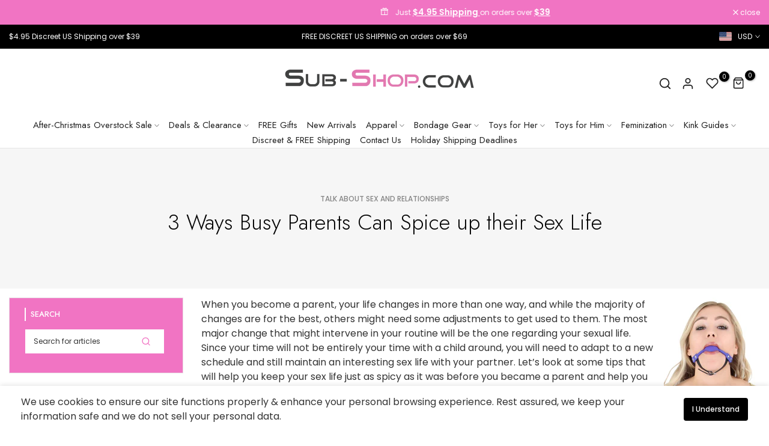

--- FILE ---
content_type: text/html; charset=utf-8
request_url: https://www.sub-shop.com/blogs/sex-and-relationships/3-ways-busy-parents-can-spice-up-their-sex-life?section_id=template--17033305882792__sidebar&
body_size: 1453
content:
<div id="shopify-section-template--17033305882792__sidebar" class="shopify-section t4s-section t4s-section-sidebar t4s_tp_ins t4s_tp_cd"><template class="t4s-d-none">
    [t4splitlz]<link rel="stylesheet" href="//www.sub-shop.com/cdn/shop/t/58/assets/t4s-widget.css?v=77210894671898772221729150034" media="all">
            <div class="t4s-sidebar-inner t4s-sidebar-blog">
            <div class="t4s-row t4s-row-cols-1 t4s-gx-0"><div class="t4s-col-item t4s-widget t4s-widget-blog-search"><div class="t4s-widget-heading">
                                        <h5 class="t4s-widget-title">SEARCH</h5>
                                    </div><div class="t4s-widget-inner">
                                    <form data-frm-search action="/search" method="get" class="t4s-search-sidebar__form t4s-align-items-center t4s-pr t4s-oh" role="search">
                                        <input type="hidden" name="type" value="article">
                                        <input type="hidden" name="options[prefix]" value="last">
                                        <input data-input-search class="t4s-search-sidebar__input t4s-input__currentcolor" autocomplete="off" type="text" name="q" placeholder="Search for articles">
                                        <button class="t4s-search-sidebar__submit" type="submit"><svg class="t4s-icon t4s-icon--search" aria-hidden="true" focusable="false" role="presentation"><use href="#icon-h-search"></use></svg></button>
                                    </form> 
                                </div>
                            </div><div class="t4s-col-item t4s-widget t4s-widget-blog-tags t4s-tags-count-true"><div class="t4s-widget-heading">
                                        <h5 class="t4s-widget-title">TAGS CLOUD</h5>
                                    </div><div class="t4s-widget-inner">
                                    <ul class="t4s-filter-tags t4s-tags-count-true"><li><a href="/blogs/sex-and-relationships/tagged/bondage-sex-secrets">Bondage sex secrets <span class="t4s-blog-count">(4)</span></a></li><li><a href="/blogs/sex-and-relationships/tagged/bondage-sexuality">Bondage Sexuality <span class="t4s-blog-count">(5)</span></a></li><li><a href="/blogs/sex-and-relationships/tagged/bondage-sexuality-blog">bondage sexuality blog <span class="t4s-blog-count">(5)</span></a></li><li><a href="/blogs/sex-and-relationships/tagged/female-bondage-blog">female bondage blog <span class="t4s-blog-count">(5)</span></a></li><li><a href="/blogs/sex-and-relationships/tagged/how-to-get-a-girl-into-bondage">how to get a girl into bondage <span class="t4s-blog-count">(2)</span></a></li><li><a href="/blogs/sex-and-relationships/tagged/how-to-get-someone-into-bondage">how to get someone into bondage <span class="t4s-blog-count">(2)</span></a></li><li><a href="/blogs/sex-and-relationships/tagged/how-to-get-your-boyfriend-into-bondage">How to get your boyfriend into bondage <span class="t4s-blog-count">(2)</span></a></li><li><a href="/blogs/sex-and-relationships/tagged/how-to-get-your-girlfriend-into-bondage">how to get your girlfriend into bondage <span class="t4s-blog-count">(2)</span></a></li><li><a href="/blogs/sex-and-relationships/tagged/how-to-get-your-lover-into-bondage">how to get your lover into bondage <span class="t4s-blog-count">(2)</span></a></li><li><a href="/blogs/sex-and-relationships/tagged/sex-advice">Sex Advice <span class="t4s-blog-count">(3)</span></a></li><li><a href="/blogs/sex-and-relationships/tagged/sexual-bondage-experience">Sexual bondage experience <span class="t4s-blog-count">(5)</span></a></li><li><a href="/blogs/sex-and-relationships/tagged/sub-shop">Sub-Shop <span class="t4s-blog-count">(5)</span></a></li><li><a href="/blogs/sex-and-relationships/tagged/sub-shop-com">sub-shop.com <span class="t4s-blog-count">(5)</span></a></li><li><a href="/blogs/sex-and-relationships/tagged/subshop">subshop <span class="t4s-blog-count">(5)</span></a></li><li><a href="/blogs/sex-and-relationships/tagged/the-four-benefits-of-bondage">The Four Benefits of Bondage <span class="t4s-blog-count">(1)</span></a></li></ul>
                                </div>
                            </div></div>
        </div>[t4splitlz]
        <link rel="stylesheet" href="//www.sub-shop.com/cdn/shop/t/58/assets/drawer.min.css?v=39635599430902121021711937987" media="all">
        <div id="drawer-template--17033305882792__sidebar" class="t4s-drawer t4s-drawer__left" aria-hidden="true">
            <div class="t4s-drawer__header"><span>Sidebar</span><button class="t4s-drawer__close" data-drawer-close aria-label="Close sidebar"><svg class="t4s-iconsvg-close" role="presentation" viewBox="0 0 16 14"><path d="M15 0L1 14m14 0L1 0" stroke="currentColor" fill="none" fill-rule="evenodd"></path></svg></button></div>
            <div class="t4s-drawer__content">
                <div class="t4s-drawer__main t4s-current-scrollbar">[t4splitlz2]</div>
                <div class="t4s-drawer__footer"></div>
            </div>
        </div>     
    [t4splitlz]
    </template><button data-sidebar-id='template--17033305882792__sidebar' data-sidebar-false data-drawer-options='{ "id": "#drawer-template--17033305882792__sidebar" }' class="t4s-btn-sidebar"><span class="t4s-btn-sidebar-icon"><svg viewBox="0 0 24 24" width="22" height="22" stroke="currentColor" stroke-width="1.5" fill="none" stroke-linecap="round" stroke-linejoin="round" class="css-i6dzq1"><rect x="3" y="3" width="18" height="18" rx="2" ry="2"></rect><line x1="9" y1="3" x2="9" y2="21"></line></svg></span> <span class="t4s-btn-sidebar-text">Open sidebar</span></button>
<style>
    button.t4s-btn-sidebar {
        position: fixed;
        top: 50%;
        z-index: 100;
        background-color: var(--t4s-light-color);
        color:  var(--t4s-dark-color);
        box-shadow: 0 0 3px rgb(0 0 0 / 15%);
        transition: all .6s cubic-bezier(.19,1,.22,1);
        display: flex;
        align-items: center;
        flex-direction: row;
        flex-wrap: nowrap;
        overflow: hidden;
        min-width: 50px;
        height: 50px;
        padding: 0;
    }
    .t4s-btn-sidebar .t4s-btn-sidebar-icon {
        width: 50px;
        height: 50px;
        display: inline-flex;
        justify-content: center;
        align-items: center;
    }
    .t4s-btn-sidebar .t4s-btn-sidebar-text {
        padding: 0;
        max-width:0;
        white-space: nowrap;
        overflow: hidden;
        text-overflow: ellipsis;
        font-weight: 500;
        will-change: padding, max-width;
        transition: padding 0.4s cubic-bezier(.175,.885,.32,1.15),max-width 0.4s cubic-bezier(.175,.885,.32,1.15);
    }
    .t4s-btn-sidebar:hover .t4s-btn-sidebar-text {
        padding-right: 25px;
        max-width:280px;
    }
    .t4s-sidebar-inner .t4s-widget:not(:last-child){margin-bottom: 50px; }
    #drawer-template--17033305882792__sidebar .t4s-drawer__main{overflow-x: hidden;padding: 20px;}
    @media screen and (min-width: 1025px) {
        .t4s-sidebar { display: block }
        button.t4s-btn-sidebar,.t4s-section-sidebar{display: none;}.t4s-main-area {flex: 0 0 auto;width: 75%; }}
    .t4s-section-sidebar ~ .t4s-section-main .t4s-main-area{order: 10}
    .t4s-section-sidebar ~ .t4s-section-main .t4s-sidebar{order: 1}
    </style>
</div>

--- FILE ---
content_type: text/css
request_url: https://www.sub-shop.com/cdn/shop/t/58/assets/heading-article.css?v=45325683136398331381711937988
body_size: -95
content:
.t4s-heading-article__wrap{background-repeat:var(--bg_repeat);background-size:var(--bg_size);background-attachment:var(--bg_att);background-position:var(--bg_pos);padding-top:var(--space-padding-top-mb);padding-bottom:var(--space-padding-bottom-mb);margin-bottom:var(--space-mg-mb);border-top:solid 1px var(--border-color);border-bottom:solid 1px var(--border-color)}.t4s-heading-article__wrap2{height:var(--height-img-mb);border-top:solid 1px var(--border-color);border-bottom:solid 1px var(--border-color);margin-bottom:var(--space-mg-mb);background-repeat:var(--bg_repeat);background-size:var(--bg_size);background-attachment:var(--bg_att);background-position:var(--bg_pos)}.t4s-heading-article__wrap2.t4s-heading-article__border-none,.t4s-heading-article__wrap.t4s-heading-article__border-none{border:none}.t4s-heading-article__wrap2.t4s-heading-article__border-top,.t4s-heading-article__wrap.t4s-heading-article__border-top{border-bottom:none}.t4s-heading-article__wrap2.t4s-heading-article__border-bottom,.t4s-heading-article__wrap.t4s-heading-article__border-bottom{border-top:none}.is--header-transparent .t4s-heading-article__wrap2,.is--header-transparent .t4s-heading-article__wrap{border:none}.is--header-transparent .t4s-heading-article__wrap .t4s-text-bl{color:var(--text-cl-trans)}.t4s-heading-article__wrap2:before,.t4s-heading-article__overlay:before{content:"";position:absolute;background-color:var(--bg-overlay);left:0;top:0;width:100%;height:100%;pointer-events:none}.t4s-heading-article .t4s-article-metas{font-size:13px;font-weight:400;margin-bottom:var(--mgb);color:var(--color)}.is--header-transparent .t4s-heading-article .t4s-article-metas{color:var(--text-cl-trans)}.t4s-heading-article .t4s-article-metas a{color:inherit}.t4s-heading-article .t4s-article-metas>div{display:inline-block;vertical-align:top;position:relative;padding-right:10px;margin-right:10px}.t4s-heading-article .t4s-article-metas>div:not(:last-child):after{height:21px;width:1px;background-color:rgba(var(--border-color-rgb),.95);content:"";position:absolute;z-index:1;top:0;right:0;bottom:0;margin:auto}.t4s-heading-article .t4s-article-comment__icon svg,.t4s-heading-article .t4s-article-author__icon svg{width:13px;height:auto;margin-right:9px;position:relative;top:2px}.t4s-heading-article .t4s-article-tags{font-size:12px;font-weight:500;margin-bottom:var(--mgb);text-transform:uppercase;color:var(--color)}.is--header-transparent .t4s-heading-article .t4s-article-tags{color:var(--text-cl-trans)}.t4s-heading-article .t4s-article-tags a{color:inherit}.t4s-heading-article .t4s-uppercase-true{text-transform:uppercase}@media (max-width:767px){.t4s-heading-article .t4s-article-tags,.t4s-heading-article .t4s-article-metas{margin-bottom:var(--mgb-mb)}}@media (min-width: 768px) and (max-width: 1024px){.t4s-heading-article__wrap{padding-top:var(--space-padding-top-tb);padding-bottom:var(--space-padding-bottom-tb);margin-bottom:var(--space-mg-tb)}.t4s-heading-article__wrap2{height:var(--height-img-tb);margin-bottom:var(--space-mg-tb)}}@media (min-width: 1025px){.t4s-heading-article__wrap{padding-top:var(--space-padding-top-dk);padding-bottom:var(--space-padding-bottom-dk);margin-bottom:var(--space-mg-dk)}.t4s-heading-article__wrap2{height:var(--height-img-dk);margin-bottom:var(--space-mg-dk)}}@media (-moz-touch-enabled: 0),(hover: hover) and (min-width: 1025px){.t4s-heading-article .t4s-article-metas a:hover,.t4s-heading-article .t4s-article-tags a:hover{color:var(--accent-color)}}
/*# sourceMappingURL=/cdn/shop/t/58/assets/heading-article.css.map?v=45325683136398331381711937988 */
